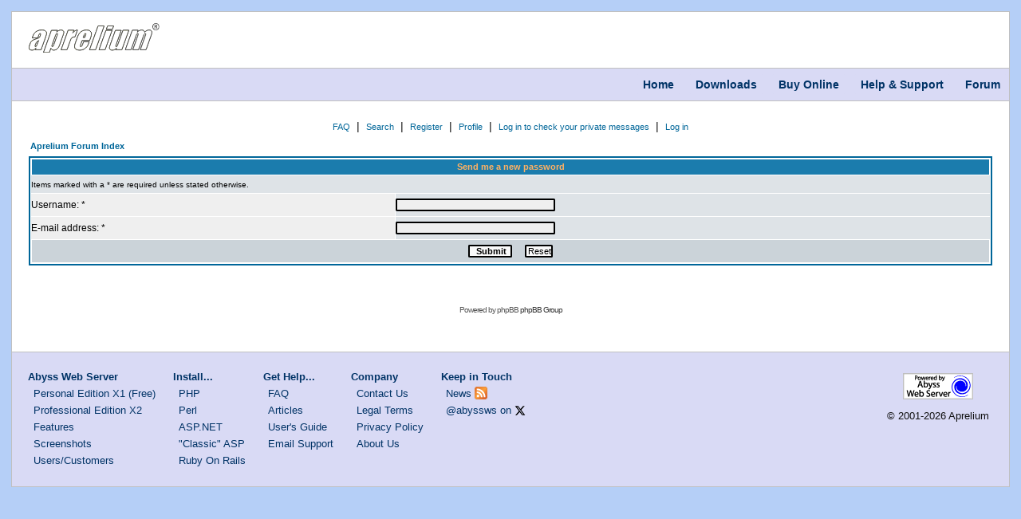

--- FILE ---
content_type: text/html
request_url: https://aprelium.com/forum/profile.php?mode=sendpassword&sid=4c374037a9a64ed01e7015f71afd6769
body_size: 5434
content:
<!DOCTYPE html>
<html>
<head>
<meta http-equiv="Content-Type" content="text/html; charset=iso-8859-1">
<meta charset="utf-8">
<meta http-equiv="x-ua-compatible" content="ie=edge">
<meta name="robots" content="all">
<meta name="viewport" content="width=device-width, initial-scale=1">
<meta name="description" content="Aprelium - Forum :: ">
<meta name="keywords" content="aprelium, aprilium, web, server, web server, software, download, free, small, portable, CGI, HTTP, HTTP/1.0, HTTP/1.1, HTTP/2, ACME, SSL, TLS, HTTPS, windows, linux, mac, osx, macos, macintosh, abyss web server, abyss, x1, x2, easy, personal, personal web server , ">
<link rel="StyleSheet" href="/common/lemonade.css" type="text/css">
<link rel="StyleSheet" href="/common/style.css?v=20210914" type="text/css">
<link rel="alternate" type="application/rss+xml" title="RSS" href="/news.rss">
<title>Aprelium - Forum :: </title>

<link rel="top" href="./index.php?sid=6f0823df78a728f472e604dddf2bf521" title="Aprelium Forum Index" />
<link rel="search" href="./search.php?sid=6f0823df78a728f472e604dddf2bf521" title="Search" />
<link rel="help" href="./faq.php?sid=6f0823df78a728f472e604dddf2bf521" title="FAQ" />
<link rel="author" href="./memberlist.php?sid=6f0823df78a728f472e604dddf2bf521" title="Memberlist" />


<style type="text/css">

/* Aprelium Stuff */

A { COLOR: #006699 }

A:visited { COLOR: #5493B4 }

A:hover {
	COLOR: #ff9900; TEXT-DECORATION: underline
}


/* subSilver Theme for phpBB2
 * Created by subBlue design
 * http://www.subBlue.com
 */


/*font, td, th, P	{ font-family: 'Lucida Grande', Verdana, Geneva, Arial, sans-serif; }*/
hr		{ height: 0px; border: solid #c2cdd6 0px; border-top-width: 1px;}


/* Forum colours */
/*.bodyline	{ background-color:#FFFFFF; border: #AEBDC4; border-style: solid; border-top-width: 1px; border-right-width: 1px; border-bottom-width: 1px; border-left-width: 1px }*/
.forumline	{ background-color:#FFFFFF; border: 2px #006699 solid }


/* Main table cell colours and backgrounds */
TH			{ background-color: #1B7CAD; height: 22px; font-size: 12px; line-height : 100%; font-weight: bold; color: #FFB163 }
TD.tablebg	{ background-color: #000000 }
TD.cat		{ background-color: #CBD3D9; height: 24px }
TD.row1		{ background-color: #EFEFEF }
TD.row2		{ background-color: #DEE3E7 }
TD.row3		{ background-color: #c2cdd6 }
TD.spaceRow { background-color: #c2cdd6; border: #FFFFFF; border-style: solid; border-left-width: 1px; border-top-width: 0px; border-right-width: 1px; border-bottom-width: 0px }
TD.rowpic	{ background-color: #FFFFFF }


/* Setting additional nice borders for the main table cells */
TD.catHead,TD.catSides,TD.catLeft,TD.catRight,TD.catBottom { background-color:#CBD3D9; height: 24px; border: #FFFFFF; border-style: solid; }

TD.catHead	 { height: 24px; border-left-width: 1px; border-top-width: 1px; border-right-width: 1px; border-bottom-width: 0px }
TD.catSides  { border-left-width: 1px; border-top-width: 0px; border-right-width: 1px; border-bottom-width: 0px }
TD.catLeft	 { border-left-width: 1px; border-top-width: 0px; border-right-width: 0px; border-bottom-width: 0px }
TD.catRight	 { border-left-width: 0px; border-top-width: 0px; border-right-width: 1px; border-bottom-width: 0px }
TD.catBottom { height: 29px; border-left-width: 1px; border-top-width: 0px; border-right-width: 1px; border-bottom-width: 1px }

TH.thHead,TH.thSides,TH.thTop,TH.thLeft,TH.thRight,TH.thBottom,TH.thCornerL,TH.thCornerR { border: #FFFFFF; border-style: solid; }

TH.thHead	 { font-weight : bold; font-size: 11px; height: 20px; border-left-width: 1px; border-top-width: 1px; border-right-width: 1px; border-bottom-width: 0px }
TH.thSides	 { border-left-width: 1px; border-top-width: 0px; border-right-width: 1px; border-bottom-width: 0px }
TH.thTop	 { border-left-width: 0px; border-top-width: 1px; border-right-width: 0px; border-bottom-width: 0px }
TH.thLeft	 { border-left-width: 1px; border-top-width: 0px; border-right-width: 0px; border-bottom-width: 0px }
TH.thRight	 { border-left-width: 0px; border-top-width: 0px; border-right-width: 1px; border-bottom-width: 0px }
TH.thBottom  { border-left-width: 1px; border-top-width: 0px; border-right-width: 1px; border-bottom-width: 1px }
TH.thCornerL { border-left-width: 1px; border-top-width: 1px; border-right-width: 0px; border-bottom-width: 0px }
TH.thCornerR { border-left-width: 0px; border-top-width: 1px; border-right-width: 1px; border-bottom-width: 0px }

TD.row3Right	 { background-color: #c2cdd6; border: #FFFFFF; border-style: solid;  border-left-width: 0px; border-top-width: 0px; border-right-width: 1px; border-bottom-width: 0px }

/* The largest text used in the index page title and toptic title etc. */
.maintitle	{ /*font-family: "Trebuchet MS", Verdana, Arial, Helvetica, sans-serif;*/ font-size : 22px; font-weight : bold; text-decoration : none; line-height : 120%; color : #000000;}


/* General normal text */
.gen		{ font-size : 12px; color : #000000; }
a.gen		{ color: #006699; text-decoration: none; }
/*a.gen:hover	{ color: #C23030; text-decoration: underline; }*/

/* General medium text */
.genmed		{ font-size : 11px; color : #000000; }
a.genmed		{ text-decoration: none; color : #006699; }
/*a.genmed:hover	{ text-decoration: underline; color : #C23030; }*/


/* General small */
.gensmall		{ font-size : 10px; color : #000000; }
a.gensmall		{ color: #006699; text-decoration: none; }
/*a.gensmall:hover	{ color: #C23030; text-decoration: underline; }*/


/* The register, login, search etc links at the top of the page */
.mainmenu			{ font-size : 11px; text-decoration : none; color : #000000 }
a.mainmenu			{ text-decoration: none; color : #006699;  }
/*a.mainmenu:hover	{ text-decoration: underline; color : #C23030; }*/


/* Forum categories */
.cattitle			{ font-size : 11px; line-height : 100%; letter-spacing: 1px; font-weight : bold; text-decoration : none; color : #004c75 }
a.cattitle			{ text-decoration: none; color : #004c75; }
/*a.cattitle:hover	{ text-decoration: underline; }*/


/* Forum title: Text and link to the forums used in: index.php */
.forumlink			{ font-size : 11px; font-weight : bold; text-decoration : none; color : #136C99; }
a.forumlink			{ text-decoration: none; color : #136C99; }
/*a.forumlink:hover	{ text-decoration: underline; color : #D68000; }*/


/* Used for the navigation text, (Page 1,2,3 etc) and the navigation bar when in a forum */
.nav			{ font-size : 11px; font-weight : bold; text-decoration : none; color : #000000;}
a.nav			{ text-decoration: none; color : #006699; }
/*a.nav:hover		{ text-decoration: underline; }*/


/* titles for the topics: can specify viewed link colour too */
.topictitle			{ font-size : 11px; font-weight : bold; text-decoration : none; color : #000000; }
a.topictitle		{ text-decoration: none; color : #006699; }
/*a.topictitle:hover	{ text-decoration: underline; color : #D68000; }*/

/* titles for unapproved topics */
.topicUnapproved         { font-weight: bold; color: #444444; }
.topicUnapproved a       { text-decoration: none; color: #444444; }
.topicUnapproved a:hover { text-decoration: underline; color: #DD6900; }
.postUnapproved          { color: #444444; }

a.topictitle:visited	{ text-decoration: none; color : #5584AA; }



/* Name of poster in viewmsg.php and viewtopic.php and other places */
.name			{ font-size : 11px; text-decoration : none; color : #000000;}
a.name			{ color: #006699; text-decoration: none;}
/*a.name:hover	{ color: #C23030; text-decoration: underline;}*/


/* Location, number of posts, post date etc */
.postdetails		{ font-size : 10px; color : #000000; }
a.postdetails		{ color: #006699; text-decoration: none; }
/*a.postdetails:hover	{ color: #C23030; text-decoration: underline; }*/


/* The content of the posts (body of text) */
.postbody { font-size : 11px; line-height: 18px}

a.postlink	{ text-decoration: none; color : #006699 }
/*a.postlink:hover { text-decoration: underline; color : #C23030 }*/


/* Quote Code (currently not used) */
.code	{ font-family: Courier, Courier New; font-size: 11px; color: #006600;
		  background-color: #FAFAFA; border: #c2cdd6; border-style: solid;
		  border-left-width: 1px; border-top-width: 1px; border-right-width: 1px; border-bottom-width: 1px
		}
.quote	{ /*font-family: 'Lucida Grande', Verdana, Geneva, Arial, sans-serif;*/ font-size: 11px; color: #444444; line-height: 125%;
		  background-color: #FAFAFA; border: #c2cdd6; border-style: solid;
		  border-left-width: 1px; border-top-width: 1px; border-right-width: 1px; border-bottom-width: 1px
		}
.signature	{ font-size : 11px; text-decoration : none; color : #333366; }
.editedby	{ font-size : 10px; line-height : 100%; color : #333333; }


/* Form elements */
input,textarea, select {
color : #000000;
font-family : 'Lucida Grande', Verdana, Geneva, Arial, sans-serif;;
font-size : 11px;
font-weight : normal;
border-color : #000000;
}

/* The text input fields background colour */
input.post, textarea.post, select {
background-color : #EFEFEF;
}

input { text-indent : 2px; }

/* The buttons used for bbCode styling in message post */
input.button {
background-color : #EFEFEF;
color : #000000;
font-family : 'Lucida Grande', Verdana, Geneva, Arial, sans-serif;;
font-size : 11px;
}


/* The main submit button option */
input.mainoption {
background-color : #FAFAFA;
font-weight : bold;
}

/* None bold submit button */
input.liteoption {
background-color : #FAFAFA;
font-weight : normal;
}

.helpline { background-color: #DEE3E7; border-style: none; }

/* Copyright and bottom info */
.copyright		{ /*font-family: 'Lucida Grande', Verdana, Geneva, Arial, sans-serif;*/ color: #555555; font-size: 10px; letter-spacing: -1px;}
a.copyright		{ color: #333333; text-decoration: none;}
/*a.copyright:hover { color: #000000; text-decoration: underline;}*/


/***************************************************************************************************/
/*****************************************************************/
/*****************************************************************/
/** * Added for Descktop And Mobile * **/
TD input[type=checkbox], TD input[type=radio] {
	vertical-align: middle;
	margin:0 .5ex;
}
form TD.row1{
	min-height: 1em;
}
TD input[type=submit], TD input[type=button]
{
	padding: 0 1ex;
}
TD span {
	white-space: normal !important;
}
.mainmenulist {
	text-align: center;
}

.forumline span, TD.row1 TABLE span.postdetails {
	white-space: normal !important;
}

td.posterdetails span, .gensmall, TD.row1 TABLE span.gen, span.postdetails, span.nav {
	white-space: nowrap !important;
}
.postbody img {
	max-width: 100%;
}
.spanblock {
	margin: 0 1px;
}
input.post {
	margin: 1ex 0;
}

.quote {
    padding: 1em;
}

/***************************************************************************************************/
@media only screen and (max-width : 30em) {

.thHead, .nav, .cattitle, .topictitle, .gensmall, .gen, .genmed, .mainoption, /*.postdetails, .name, */ .maintitle, .forumlink, .btn, a {
	font-size: 1em !important;
}
TD.catHead, TD.catSides, TD.catLeft, TD.catRight, TD.catBottom{
	height: initial !important;
}
TD.catBottom {
	text-align: right !important;
}
#simplepage {
	padding : 3px;
}
.forumline{
	padding : 2px;
	margin: 4px 0px;
}
.forumline TH.thCornerL, .thTop, .thCornerR, .thLeft, .thRight  {
	display: none !important;
}
TD {
	display: block;
	text-align: initial ! important;
	width: initial;
}
.post {
	width : initial;
}
TABLE {
	width: initial !important;
}

TABLE, TBODY, th{
	display: block !important;
}

.thHead, .thSides {
	height: initial !important;
	padding: 3px 0;
}
.row1 TABLE TBODY {
	padding: 5px ;
}
.post {
	width: initial !important;
}
input.post {
	margin: initial;
}
.forumline td:before {
    	content: attr(data-label);
    	float: left;
    	font-weight: bold;
	margin-right: 1em;
}
.forumline td.row1 TABLE td:before {
	float: initial;
}
TD.catLeft, TD.catRight {
	text-align: center !important;
	width: initial;
    	border: none;
}
TD.catLeft {
	margin-top: .2em;
}
TD.msgTopics {
	text-align: center !important;
}
span.spanblock {
	display: block;
	margin: 0 1em;
}
span.spanblock  input[type=text], span.spanblock  input[type=password] {
	width: 50% !important;
}
.spanblock input[type=checkbox] {
	    margin: 0 1ex 0 0;
}
span.buttonright {
	text-align: right;
}
span.buttonright input{
	margin-bottom: 1em;
}
.rowpic {
	display: none;
}
.iconinfo TD {
	display: inline;
}
.iconinfo img, input {
	vertical-align: middle;
}
/*** add new topic ***/
.postingbuttons TD {
	    display: inline;
}
span .helpline {
	width: 100% !important;
}
span.gen textarea {
	width: 100% !important;
}
input[type=button], input[type=submit], input[type=reset] {
	padding: 2px !important;
	margin: 0 2px;
}
select {
	max-width: 100% !important;
	margin: 2px 0;
}
.postlink img, .postbody img  {
	width: 100%;
}
textarea.post {
	width: 100% !important;
}

#recaptcha_widget_div {
	    overflow-x: scroll;
}
.forumline td.row1 img.imgright{
	 float: right;
	margin: .5em 0;
}
#recaptcha_table {
	display: table;
}
#recaptcha_table TBODY {
	display: table-row-group;
}
#recaptcha_table TR {
	display: table-row;
}
#recaptcha_table TD {
	display: table-cell;
}
#recaptcha_table TD:before{
	margin-right: 0;
}
.mainmenulist {
	text-align: center !important;
}
.mainmenulist a {
	display: inline-block;
}
.postingcheckboxes td {
	display: inline;
}

td.posterdetails span, .gensmall, span.gen, span.postdetails, span.nav, TD.row1 TABLE span.gen {
	white-space: normal !important;
}

.posterdetails br, .postdetails br, TD.row2 .gensmall br{
    content: ':';
    margin: 0 .5em;
    line-height: 1px;
}

.gensmall a{
	margin: 0 2px;
}

}


</style>

<SCRIPT LANGUAGE="Javascript">
					function gotosite(site) {
						if (site != "") {
							top.location=site
						}
					}
</SCRIPT>


</head>
<body><div id="content">
<div id="header"><div id="logo"><a href="//www.aprelium.com/"><img src="/common/apreliumlogo.svg" border="0" galleryimg="no"></a></div></div>
<div id="navcontainer"><ul>
<li><a href="/">Home</a></li>
<li><a href="/downloads/">Downloads</a></li>
<li><a href="/order/">Buy Online</a></li>
<li><a href="/support/">Help &amp; Support</a></li>
<li><a href="/forum/">Forum</a></li>
</ul></div>
<div id="outerpage"><div id="simplepage">
<span class="gen"><a name="top"></a></span><table width="100%" border="0" cellspacing="0" cellpadding="10" align="center">
<tr>
	<td class="bodyline">
		  <table width="100%" border="0" cellspacing="0" cellpadding="0">
			<tr>


		<!--<td> <a href="index.php?sid=6f0823df78a728f472e604dddf2bf521"><img src="templates/subSilver/images/logo_phpBB.gif" border="0" alt="Aprelium Forum Index" vspace="1" /></a>
		</td>


		<td align="center" width="100%" valign="middle"><span class="maintitle">Aprelium</span><br />
		  <span class="gen">Abyss Web Server Users' Community<br />&nbsp; </span> -->


		<!--
<td align="center" width="100%" valign="middle"><a href="index.php?sid=6f0823df78a728f472e604dddf2bf521"><span class="maintitle">Aprelium</span><br />
		  <span class="gen">Abyss Web Server Users' Community<br />&nbsp; </span></a>
			</td>		-->

			<td class="mainmenulist" width="100%" valign="middle">

		<!--<table cellspacing="0" cellpadding="2" border="0">
			<tr>
			  <td valign="top" nowrap="nowrap" align="center">-->
			  <a href="faq.php?sid=6f0823df78a728f472e604dddf2bf521" class="mainmenu">FAQ</a>&nbsp;&nbsp;|&nbsp;&nbsp;<a href="search.php?sid=6f0823df78a728f472e604dddf2bf521" class="mainmenu">Search</a>&nbsp;&nbsp;|&nbsp;&nbsp;<!--<a href="memberlist.php?sid=6f0823df78a728f472e604dddf2bf521" class="mainmenu">Memberlist</a>&nbsp;&nbsp;&nbsp;<a href="groupcp.php?sid=6f0823df78a728f472e604dddf2bf521" class="mainmenu">Usergroups</a>&nbsp;&nbsp;&nbsp;--><a href="profile.php?mode=register&amp;sid=6f0823df78a728f472e604dddf2bf521" class="mainmenu">Register</a>&nbsp;&nbsp;|&nbsp;&nbsp;<a href="profile.php?mode=editprofile&amp;sid=6f0823df78a728f472e604dddf2bf521" class="mainmenu">Profile</a>&nbsp;&nbsp;|&nbsp;&nbsp;<a href="privmsg.php?folder=inbox&amp;sid=6f0823df78a728f472e604dddf2bf521" class="mainmenu">Log in to check your private messages</a>&nbsp;&nbsp;|&nbsp;&nbsp;<a href="login.php?sid=6f0823df78a728f472e604dddf2bf521" class="mainmenu">Log in</a>
			  <!--</span></td>
			</tr>
			<tr>
			  <td nowrap="nowrap" valign="top" height="25" align="center"><span class="mainmenu">-->
			  <!--</td>
			</tr>
		  </table>-->

		  	</td>
			</tr>
		</table>
<!--<span class="mainmenu"> <br /> </span>-->



<form action="profile.php?mode=sendpassword&amp;sid=6f0823df78a728f472e604dddf2bf521" method="post">
<table width="100%" cellspacing="2" cellpadding="2" border="0" align="center">
  <tr>
	<td align="left"><span class="nav"><a href="index.php?sid=6f0823df78a728f472e604dddf2bf521" class="nav">Aprelium Forum Index</a></span></td>
  </tr>
</table>
  <table border="0" cellpadding="3" cellspacing="1" width="100%" class="forumline">
	<tr>
	  <th class="thHead" colspan="2" valign="middle">Send me a new password</th>
	</tr>
	<tr>
	  <td class="row2" colspan="2"><span class="gensmall">Items marked with a * are required unless stated otherwise.</span></td>
	</tr>
	<tr>
	  <td class="row1" width="38%"><span class="gen">Username: *</span></td>
	  <td class="row2">
		<input type="text" class="post" style="width: 200px" name="username" maxlength="40" value="" />
	  </td>
	</tr>
	<tr>
	  <td class="row1"><span class="gen">E-mail address: *</span></td>
	  <td class="row2">
		<input type="text" class="post" style="width: 200px" name="email" maxlength="255" value="" />
	  </td>
	</tr>
	<tr>
	  <td class="catBottom" colspan="2" align="center">
		<input type="submit" name="submit" value="Submit" class="mainoption" />
		&nbsp;&nbsp;
		<input type="reset" value="Reset" name="reset" class="liteoption" />
	  </td>
	</tr>
  </table>
</form>


<div align="center"> <span class="copyright"><br /><br />
  <!--

	Please note that the following copyright notice
	MUST be displayed on each and every page output
	by phpBB. You may alter the font, colour etc. but
	you CANNOT remove it, nor change it so that it be,
	to all intents and purposes, invisible. You may ADD
	your own notice to it should you have altered the
	code but you may not replace it. The hyperlink must
	also remain intact. These conditions are part of the
	licence this software is released under. See the
	LICENCE and README files for more information.

	The phpBB Group : 2001

// -->
  Powered by phpBB  <a href="http://www.phpbb.com/" target="_phpbb" class="copyright">phpBB
  Group</a></span></div>
	</td>
  </tr>
</table>
&nbsp;


</div></div>
<div id="footer2">
<ul class="fl"><li class="fl">
<a class="fl" href="/abyssws/">Abyss Web Server</a><ul>
<li><a href="/abyssws/download.php">Personal Edition X1 (Free)</a></li>
<li><a href="/abyssws/x2/">Professional Edition X2</a></li>
<li><a href="/abyssws/features.html">Features</a></li>
<li><a href="/abyssws/screenshots.html">Screenshots</a></li>
<li><a href="/abyssws/users-customers.html">Users/Customers</a></li>
</ul>
</li></ul>
<ul class="fl"><li class="fl">
<a class="fl" href="/abyssws/scripting.html">Install...</a><ul>
<li><a href="/abyssws/php.html">PHP</a></li>
<li><a href="/abyssws/perl.html">Perl</a></li>
<li><a href="/abyssws/aspnet/">ASP.NET</a></li>
<li><a href="/abyssws/asp.html">"Classic" ASP</a></li>
<li><a href="/abyssws/ror.html">Ruby On Rails</a></li>
</ul>
</li></ul>
<ul class="fl"><li class="fl">
<a class="fl" href="/support/">Get Help...</a><ul>
<li><a href="/abyssws/faq.html">FAQ</a></li>
<li><a href="/abyssws/articles/">Articles</a></li>
<li><a href="/abyssws/doc.html">User's Guide</a></li>
<li><a href="/support/email/">Email Support</a></li>
</ul>
</li></ul>
<ul class="fl"><li class="fl">
<a class="fl" href="/company.html">Company</a><ul>
<li><a href="/contact.html">Contact Us</a></li>
<li><a href="/legal.html">Legal Terms</a></li>
<li><a href="/privacy.html">Privacy Policy</a></li>
<li><a href="/company.html">About Us</a></li>
</ul>
</li></ul>
<ul class="fl"><li class="fl">
<a class="fl" href="/company.html">Keep in Touch</a><ul>
<li>
<a href="/news/">News</a> <a href="/news.rss" border="0" alt="News RSS Feed" title="News RSS Feed"><img class="noborder" src="/common/feedicon.png" galleryimg="no" alt="News RSS Feed"></a>
</li>
<li>
<a href="https://twitter.com/abyssws">@abyssws</a> on <img class="badge noborder" src="/common/twitter.svg" alt="X">
</li>
</ul>
</li></ul>
<div id="right"><div style="text-align: center">
<a href="http://www.aprelium.com/abyssws/" alt="Powered By Abyss Web Server" title="Powered By Abyss Web Server" border="0"><img src="/common/pwrabyss.gif" galleryimg="no" id="pwrabyss"></a><br>
						    © 2001-2026 Aprelium
                            </div></div>
<div style="clear: both; display: block; height: 1px; overflow: hidden; margin: 0; padding: 0; font-size: 1px"> </div>
</div>
</div></body>
</html>

